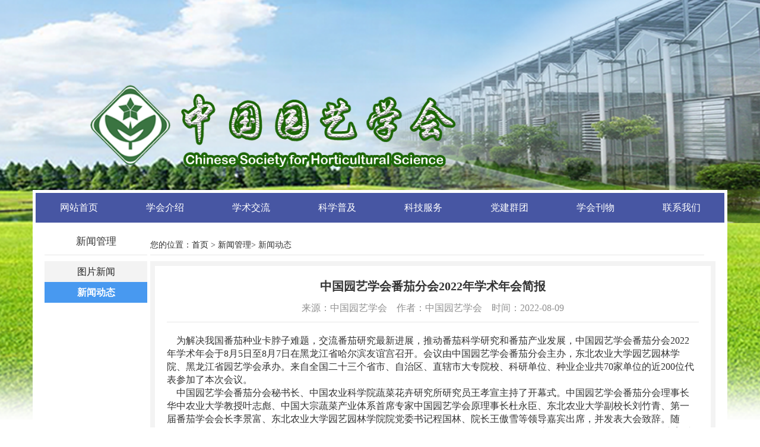

--- FILE ---
content_type: text/html; charset=utf-8
request_url: https://www.cshs.org.cn/article/id/478.html
body_size: 6222
content:
<!DOCTYPE html>
<html>

<head>
		<meta charset="utf-8">
		<title>中国园艺学会</title>
		<!-- 在移动端不缩放 -->
		<meta name="viewport"
			content="width=device-width, user-scalable=no, initial-scale=1.0, maximum-scale=1.0, minimum-scale=1.0">
		<link rel="stylesheet" type="text/css" href="/assets/h/bootstrap/css/bootstrap.min.css" />
		<link rel="stylesheet" type="text/css" href="/assets/h/css/common.css" />
		<link rel="stylesheet" type="text/css" href="/assets/h/css/index.css" />
		<link href="/assets/h/bootstrap/css/offcanvas.min.css" rel="stylesheet" type="text/css">
		<script src="/assets/h/bootstrap/js/jquery-3.6.0.min.js"></script>
		<link rel="shortcut icon" href="/assets/img/favicon.ico">
		<script src="https://cdn.staticfile.org/popper.js/1.15.0/umd/popper.min.js"></script>
		<script src="/assets/h/bootstrap/js/bootstrap.js" type="text/javascript"></script>
		<script src="/assets/h/js/index.js" type="text/javascript"></script>
        <script src="/assets/h/bootstrap/js/offcanvas.js" type="text/javascript"></script>
        <script>
            var _hmt = _hmt || [];
            (function() {
              var hm = document.createElement("script");
              hm.src = "https://hm.baidu.com/hm.js?fcca7b334235bfdc02a03984709631ff";
              var s = document.getElementsByTagName("script")[0]; 
              s.parentNode.insertBefore(hm, s);
            })();
        </script>

		<style type="text/css">
		html{
		    overflow-x: hidden;
		}
			.carousel-inner img {
				width: 100%;
				height: 100%;
			}

			/* 导航项的底下指示条，并添加过渡动画*/
			.underline-bar {
				/*height: 2px;*/
				width: 0%;
				margin: 0 auto;
				background-color: #ffffff;
				transition: width 1.5s;
				/**/
				-webkit-transition: width 1.5s;
				/* Safari */
			}

			/* 鼠标经过导航项的时候显示过渡动画*/
			li:hover>.underline-bar {
				width: 100%;
			}

			/* 选中状态，指示条显示*/
			.active>.underline-bar {
				width: 100%;
			}
		</style>
	</head>
	<body>
		<div class="bg"></div>
		<div class="overlay"></div>
		<div class="header">
			<div class="container " style="padding: 5px; background-color: #fff;">
				
<div class="overlay"></div>

	<div class="navbar navbar-inverse navbar-static-top" style="background-color: #4756A3;color:#fff;border: none;">
					<div class="container" style="padding: 0;  width: 100%;">
						<div class="navbar-header">
						     <div class="navbar-header-logo" style="">
    					        <img class="" src="/assets/h/img/newhuibiao.png" style="width:40px" alt="" />
    					         <span style="font-size: 18px;  font-weight: bold;"><a href="/" style="color: #fff;">中国园艺学会</a></span>
    					    </div>
							<button class="navbar-toggle collapsed pull-right"  data-toggle="offcanvas">
							    <span class="sr-only">Toggle navigation</span>
								<span class="icon-bar"></span>
								<span class="icon-bar"></span>
								<span class="icon-bar"></span>
							</button>
							 
						</div>
						<!-- 做隐藏菜单 -->
						<div class="collapse navbar-collapse sidebar-offcanvas" id="navbar" style="margin-top: 0;" >
							<!-- 菜单项 -->
							<ul class="nav navbar-nav  " style="display: flex;width:100%;margin: 0 auto;">
								<!-- "cative"：定义当前页 -->
								
                                    <li class=" nav-item dropdown">
                                         <!--nav-item dropdown-->
                                        <!--href="/?mark=1"-->
    									<a href="/?mark=1" target="_self" class="nav-link dropdown-toggle xxxxxx" role="button"  aria-expanded="false" id="navbarDropdown-1"  style="padding: 0;width: 100%;height: 50px;  display: block;  display: flex;  align-items: center;   justify-content: center;  cursor: pointer;">网站首页</a>
    									<!--<div class="underline-bar"></div>-->
    								
    									    									
    								</li>

                                
                                    <li class=" nav-item dropdown">
                                         <!--nav-item dropdown-->
                                        <!--href="/articlemenu/2?mark=2"-->
    									<a href="/articlemenu/2?mark=2" target="_self" class="nav-link dropdown-toggle xxxxxx" role="button" data-toggle="dropdown"   aria-expanded="false" id="navbarDropdown-2"  style="padding: 0;width: 100%;height: 50px;  display: block;  display: flex;  align-items: center;   justify-content: center;  cursor: pointer;">学会介绍</a>
    									<!--<div class="underline-bar"></div>-->
    								
    									                                                <div class="dropdown-menu" aria-labelledby="navbarDropdown-2">
                                                                                                            <div style="  margin: 20px 0;">
                									        <a href="/articlemenu/2/20?mark=2" target="_self" class="dropdown-item" >学会介绍</a>
                									    </div>
                                                                                                            <div style="  margin: 20px 0;">
                									        <a href="/articlemenu/2/21?mark=2" target="_self" class="dropdown-item" >组织机构</a>
                									    </div>
                                                                                                            <div style="  margin: 20px 0;">
                									        <a href="/articlemenu/2/34?mark=2" target="_self" class="dropdown-item" >秘书处</a>
                									    </div>
                                                                                                            <div style="  margin: 20px 0;">
                									        <a href="/articlemenu/2/22?mark=2" target="_self" class="dropdown-item" >学会章程</a>
                									    </div>
                                                                                                            <div style="  margin: 20px 0;">
                									        <a href="/articlemenu/2/23?mark=2" target="_self" class="dropdown-item" >分支机构</a>
                									    </div>
                                                                                            </div>
                                            									
    								</li>

                                
                                    <li class=" nav-item dropdown">
                                         <!--nav-item dropdown-->
                                        <!--href="https://www.cshs.org.cn/article/a/31.html?mark=3"-->
    									<a href="https://www.cshs.org.cn/article/a/31.html?mark=3" target="_self" class="nav-link dropdown-toggle xxxxxx" role="button"  aria-expanded="false" id="navbarDropdown-3"  style="padding: 0;width: 100%;height: 50px;  display: block;  display: flex;  align-items: center;   justify-content: center;  cursor: pointer;">学术交流</a>
    									<!--<div class="underline-bar"></div>-->
    								
    									    									
    								</li>

                                
                                    <li class=" nav-item dropdown">
                                         <!--nav-item dropdown-->
                                        <!--href="/articlemenu/4?mark=4"-->
    									<a href="/articlemenu/4?mark=4" target="_self" class="nav-link dropdown-toggle xxxxxx" role="button" data-toggle="dropdown"   aria-expanded="false" id="navbarDropdown-4"  style="padding: 0;width: 100%;height: 50px;  display: block;  display: flex;  align-items: center;   justify-content: center;  cursor: pointer;">科学普及</a>
    									<!--<div class="underline-bar"></div>-->
    								
    									                                                <div class="dropdown-menu" aria-labelledby="navbarDropdown-4">
                                                                                                            <div style="  margin: 20px 0;">
                									        <a href="/articlemenu/4/18?mark=4" target="_self" class="dropdown-item" >科普知识</a>
                									    </div>
                                                                                                            <div style="  margin: 20px 0;">
                									        <a href="/articlemenu/4/19?mark=4" target="_self" class="dropdown-item" >科普视频</a>
                									    </div>
                                                                                            </div>
                                            									
    								</li>

                                
                                    <li class=" nav-item dropdown">
                                         <!--nav-item dropdown-->
                                        <!--href="/articlemenu/5?mark=5"-->
    									<a href="/articlemenu/5?mark=5" target="_self" class="nav-link dropdown-toggle xxxxxx" role="button" data-toggle="dropdown"   aria-expanded="false" id="navbarDropdown-5"  style="padding: 0;width: 100%;height: 50px;  display: block;  display: flex;  align-items: center;   justify-content: center;  cursor: pointer;">科技服务</a>
    									<!--<div class="underline-bar"></div>-->
    								
    									                                                <div class="dropdown-menu" aria-labelledby="navbarDropdown-5">
                                                                                                            <div style="  margin: 20px 0;">
                									        <a href="/articlemenu/5/26?mark=5" target="_self" class="dropdown-item" >科技三农</a>
                									    </div>
                                                                                                            <div style="  margin: 20px 0;">
                									        <a href="/articlemenu/5/27?mark=5" target="_self" class="dropdown-item" >科技成果</a>
                									    </div>
                                                                                            </div>
                                            									
    								</li>

                                
                                    <li class=" nav-item dropdown">
                                         <!--nav-item dropdown-->
                                        <!--href="https://www.cshs.org.cn/article/a/16.html?mark=6"-->
    									<a href="https://www.cshs.org.cn/article/a/16.html?mark=6" target="_self" class="nav-link dropdown-toggle xxxxxx" role="button"  aria-expanded="false" id="navbarDropdown-6"  style="padding: 0;width: 100%;height: 50px;  display: block;  display: flex;  align-items: center;   justify-content: center;  cursor: pointer;">党建群团</a>
    									<!--<div class="underline-bar"></div>-->
    								
    									    									
    								</li>

                                
                                    <li class=" nav-item dropdown">
                                         <!--nav-item dropdown-->
                                        <!--href="/articlemenu/7?mark=7"-->
    									<a href="/articlemenu/7?mark=7" target="_self" class="nav-link dropdown-toggle xxxxxx" role="button" data-toggle="dropdown"   aria-expanded="false" id="navbarDropdown-7"  style="padding: 0;width: 100%;height: 50px;  display: block;  display: flex;  align-items: center;   justify-content: center;  cursor: pointer;">学会刊物</a>
    									<!--<div class="underline-bar"></div>-->
    								
    									                                                <div class="dropdown-menu" aria-labelledby="navbarDropdown-7">
                                                                                                            <div style="  margin: 20px 0;">
                									        <a href="/articlemenu/7/33?mark=7" target="_self" class="dropdown-item" >园艺学报</a>
                									    </div>
                                                                                                            <div style="  margin: 20px 0;">
                									        <a href="/articlemenu/7/32?mark=7" target="_self" class="dropdown-item" >Horticultural Plant Journal</a>
                									    </div>
                                                                                            </div>
                                            									
    								</li>

                                
                                    <li class=" nav-item dropdown">
                                         <!--nav-item dropdown-->
                                        <!--href="https://www.cshs.org.cn/page/a/3.html?mark=8"-->
    									<a href="https://www.cshs.org.cn/page/a/3.html?mark=8" target="_self" class="nav-link dropdown-toggle xxxxxx" role="button"  aria-expanded="false" id="navbarDropdown-8"  style="padding: 0;width: 100%;height: 50px;  display: block;  display: flex;  align-items: center;   justify-content: center;  cursor: pointer;">联系我们</a>
    									<!--<div class="underline-bar"></div>-->
    								
    									    									
    								</li>

                                							</ul>
						</div>

					</div>

				</div>
				<script type="text/javascript" charset="utf-8">
				    $(function(){
				        if(window.screen.width>767){
                               $('.xxxxxx').attr('data-toggle','');
                         }
				         $(".nav li").hover(
                            function() {
                                if(window.screen.width>767){
                                    $(this).find(".dropdown-menu").stop().slideDown(500);
                                }
                                
                            },
                            function() {
                                if(window.screen.width>767){
                                    $(this).find(".dropdown-menu").stop().slideUp(10);
                                }
                                
                            }
                        );
				    })
				</script>
			
                
 <div class="platform-box">
                            <div class="col-md-2 platform" style="padding-right: 5px;">
                                <div class="platform-title">新闻管理</div>
                                <div class="platform-tab">
                                                                        <div ><a href="https://www.cshs.org.cn/article/a/4.html">图片新闻</a></div>
                                                                        <div  	class="checked"	><a href="https://www.cshs.org.cn/article/a/5.html">新闻动态</a></div>
                                                                    </div>
                            </div>
                            <div class="col-md-10 no-gutters sheet" style="padding-left: 0;">
                                <div class="sheet-title">
                                    <div>您的位置：<a href="/">首页</a> &gt; <a href="https://www.cshs.org.cn/article/a/5.html">新闻管理</a>&gt; 新闻动态</div>
                                </div>
                                <!-- 科普知识详情 -->
                                <div class="knowledgeDetails">
                                     <div class="title-box">
                                         <div class="videoDetails-title">中国园艺学会番茄分会2022年学术年会简报</div>
                                         <div class="videoDetails-item">
                                             来源：中国园艺学会&nbsp;&nbsp;&nbsp;
                                             作者：中国园艺学会&nbsp;&nbsp;&nbsp;
                                             时间：2022-08-09                                         </div>
                                     </div>
                                     <div class="knowledgeContent">
                                         <div class="knowledgeContent-title"><p>&nbsp;&nbsp;&nbsp; 为解决我国番茄种业卡脖子难题，交流番茄研究最新进展，推动番茄科学研究和番茄产业发展，中国园艺学会番茄分会2022年学术年会于8月5日至8月7日在黑龙江省哈尔滨友谊宫召开。会议由中国园艺学会番茄分会主办，东北农业大学园艺园林学院、黑龙江省园艺学会承办。来自全国二十三个省市、自治区、直辖市大专院校、科研单位、种业企业共70家单位的近200位代表参加了本次会议。<br />&nbsp;&nbsp;&nbsp; 中国园艺学会番茄分会秘书长、中国农业科学院蔬菜花卉研究所研究员王孝宣主持了开幕式。中国园艺学会番茄分会理事长华中农业大学教授叶志彪、中国大宗蔬菜产业体系首席专家中国园艺学会原理事长杜永臣、东北农业大学副校长刘竹青、第一届番茄学会会长李景富、东北农业大学园艺园林学院院党委书记程国林、院长王傲雪等领导嘉宾出席，并发表大会致辞。随后，番茄分会举办了李景富教授从教55 年纪念仪式，王傲雪院长带领与会代表回顾了李景富教授55年来潜心番茄事业、培育番茄新人的事迹，叶志彪理事长向李景富教授敬献鲜花。<br />&nbsp;&nbsp;&nbsp; 会议进行了理事会换届选举，经过无记名投票，产生了新一届理事会。选举产生第五届理事会理事106名，李君明当选为理事长，崔霞、方凌、候丽霞、李常保、王孝宣、王银磊、张俊红等7人当选为副理事长，张余洋当选为秘书长。<br />&nbsp;&nbsp;&nbsp; 随后，东北农业大学李景富教授、中国农业科学院蔬菜花卉研究所杜永臣研究员、上海交通大学赵凌侠教授、华中农业大学叶杰副教授、华中农业大学张余洋教授、中国农业大学林涛教授、大连理工大学栾雨时教授、中国农业大学汪玉清副教授、中国农业科学院蔬菜花卉研究所孙帅博士后、江苏省农业科学院蔬菜研究所董舒超副研究员、东北农业大学杨欢欢副教授、浙江省农科院蔬菜所程远副研究员、四川大学刘明春教授、南京农业大学蒋芳玲教授、上海交通大学林丽助理研究员、西北农林科技大学博士研究生王晋、上海市农业科学院张迎迎副研究员、山东省农业科学院吕宏君助理研究员、辽宁省农业科学院吴媛媛助理研究员、北京农学院孙路路讲师、贵州大学硕士研究生韦建明等21位报告人分别做了《回顾番茄育种五十年》、《番茄育种任务与挑战》、《YFT1（YELLOW FRUITEDTOMATO1）基因控制果色形成分子机制》、《番茄产量相关性状变异的遗传基础及株型基因的贡献》、《基于GWAS 鉴定番茄低镉积累LCT1 位点及功能变异》、《番茄果实驯化与营养品质的关系》、《lncRNA39896–miR166b–HDZs调控模块对番茄抗晚疫病的影响》、《番茄溃疡病抗性基因Rcm2a 的克隆及功能验证》、《番茄花序分枝调控基因挖掘及机制解析》、《HD-Zip 转录因子介导的植物生长发育和防御反应》、《番茄抗灰斑病抗病基因Sm 的精细定位及功能分析》、《番茄重金属耐受性调控机制研究及表型精准鉴定技术开发》、《番茄果实成熟和品质维持的调控机制》、《番茄热胁迫相关基因功能分析及响应机制》、《番茄光受体UVR8 调控弱光徒长的作用机理》、《TALE 家族转录因子在番茄果实叶绿体发育过程中的表达模式分析》、《番茄FWL 家族基因鉴定及非生物胁迫响应分析》、《果实颜色重要调控基因PSY1 对番茄果实商品性状的影响》、《SlHSP17.7 通过调节磷脂酰甘油代谢和钙信号减轻了低温对番茄幼苗的损伤》、《蔗糖积累型和己糖积累型樱桃番茄糖分积累机制》、《番茄MAPK3 调控ASR4 抗TYLCV 研究》、《贵州本土半野生番茄砧木介导ABA 生物合成信号通路调控植株耐旱性》等学术报告。21位报告人主要围绕番茄抗病资源鉴定、番茄重要农艺性状的基因定位、克隆与机理、番茄高品质新品种选育、基因编辑、逆境响应、嫁接调控等方面进行了广泛交流。与会人员一致认为，目前国内番茄品种已经占据了主导地位，常规育种技术、分子标记辅助育种技术等已较为成熟，但与国外相比，仍缺少原始的创新和大量研究经费的投入。番茄分会将继续致力于推进学术、技术等方面的革新。<br />&nbsp;&nbsp;&nbsp; 会议于东北农业大学向阳基地举行了番茄新品种展示观摩活动，共有49家单位选育的217个新品种参加田间展示，品种包含粉果品种54个，红果品种52个，高品质品种47个，樱桃番茄品种64个。一些品种抗TMV、TYLCV、TSWV、叶霉病、根结线虫、枯萎病、灰叶斑病、晚疫病之中的3-7种主要病害。其中10多个表现优势的品种将进一步在哈尔滨地区进行示范、推广。番茄学术年会在哈尔滨的举办，对于带动本地区番茄产业的发展具有重要意义。</p><p><br /></p><p align="center"><img style="border-bottom-color:#000000;border-top-color:#000000;border-right-color:#000000;border-left-color:#000000;" border="0" src="../upload/editorfiles/2022.8.9_9.40.17_3144.jpg" /></p><p><br /></p><p>&nbsp;</p><p><br />&nbsp;</p></div>
                                     </div>
                                 </div>
                            </div>
                        </div>
			</div>
			
<div class="floor">
				<img src="/assets/h/img/newhuibiao.png" alt="">
				<div class="floorTitle">
					<p>版权所有：中国园艺学会</p>
					<p>电话：010-82109528 </p>
					<p>地址：北京市海淀区中关村南大街12号 </p>
					<p>邮箱：100081</p>
					<p>备案号：京ICP备17018411号 </p>
				</div>
			</div>

		</div>

	</body>

	<script>
		$('.navbar-nav li').click(function() {
			var index = $(this).index();
			$(this).addClass('active').siblings().removeClass('active');
			$('.tab_con li').eq(index).show().siblings().hide();
		});
	</script>


</html>


--- FILE ---
content_type: text/css
request_url: https://www.cshs.org.cn/assets/h/css/common.css
body_size: 867
content:
body,
div,
ul,
li,
h1,
h2,
h3,
h4,
h5,
h6,
p,
dl,
dt,
dd,
ol,
form,
input,
textarea,
th,
td,
select {
	margin: 0;
	padding: 0;
}

* {
	box-sizing: border-box;
}

table {
	border-collapse: collapse;
}

body {
	font-family: "Microsoft YaHei";
}

ul,
li {
	list-style: none;
}

a {
	text-decoration: none;
	color: #232323;
}

input,
textarea {
	outline: none;
	box-shadow: none;
}

textarea {
	resize: none;
	overflow: auto;
}

.clearfix {
	zoom: 1;
}

.clearfix:after {
	content: ".";
	width: 0;
	height: 0;
	visibility: hidden;
	display: block;
	clear: both;
}

.fl {
	float: left
}

.fr {
	float: right
}

.tl {
	text-align: left;
}

.tc {
	text-align: center
}

.tr {
	text-align: right;
}

.ellipse {
	overflow: hidden;
	text-overflow: ellipsis;
	white-space: nowrap;
}


--- FILE ---
content_type: text/css
request_url: https://www.cshs.org.cn/assets/h/css/index.css
body_size: 3530
content:
* {
    margin: 0;
    padding: 0;
    text-decoration-line: none;
    list-style: none;
}

html,
body {
    /*height: 100%;*/
}

.bg {
    background-image: url('../img/index-3.png');
    /* background-repeat: no-repeat;
    background-size: cover;*/
    background-repeat: no-repeat;
    /* background-position: 50% 0px; */
    width: 100%;
    height: 1028px;
    /*background-repeat: no-repeat;
	background-attachment: scroll;
	background-position: -50px 0px;
	background-size: 100% 100%;
	background-color: transparent; */
    position: absolute;
    background-position: center center;
    background-repeat: no-repeat;
    background-size: cover;
    /* background-position: -72px center; */
    top: 0%;
    left: 0;
}

.header {

    position: relative;
    top: 320px;
    /* margin-top: 400px; */
}

.navbar {
    margin-bottom: 5px;
}

.navbar-inverse .navbar-toggle {
    border-color: transparent;
}

.navbar-inverse .navbar-toggle:focus,
.navbar-inverse .navbar-toggle:hover {
    background-color: transparent;
}

.navbar-collapse {
    margin-top: 7px;
}

.navbar-inverse .navbar-collapse,
.navbar-inverse .navbar-form {
    border-color: #fff;
}

.navbar-nav>li {
    flex: 1;
    text-align: center;
    width: 100%;
    height: 50px;
    display: flex;
    align-items: center;
    cursor: pointer;

}

.navbar-header-logo {
    height: 50px;
    align-items: center;
    display: none;
    float: left;
    margin-left: 15px;
}

.active {
    background: #4899F0;
}

.tab_con li {
    display: none;
    background: white;
    /* height: 200px;
            width: 600px;
            font-size: 100px;
            line-height: 200px;
            text-align: center; */
}

.tab_list .current {
    background: red;
    color: #ccc;
}

.tab_con .item {
    display: block;
}



.navbar-inverse .navbar-nav>li>a {
    color: #fff;
    padding: 10px;
    font-size: 16px;
}

.navbar-inverse .navbar-nav>.active>a {
    background-color: transparent;
    text-align: center;
}

.navbar-inverse .navbar-nav>.active>a:focus,
.navbar-inverse .navbar-nav>.active>a:hover {
    background-color: transparent;
}

.carousel-inner img {
    width: 100%;
    height: 100%;
}

.menu {
    display: flex;
    justify-content: space-around;
}

.menu>div {
    line-height: 60px;
}

.dropdown-menu {
    min-width: initial;
    background: #4756A3;
    color: #fff;
    width: 100%;
    text-align: center;
}

.dropdown-menu a {
    color: #fff;
}

.active {
    display: flex;
    align-items: center;
    justify-content: right;
}

.navbar .container .navbar-header {
    background-color: #4756A3 !important;
}

/* 轮播 */
.carousel {
    position: absolute;
    left: 0;
    bottom: 0;
    color: #fff;
    background: rgba(000, 000, 000, 0.5);
    width: 100%;
    display: flex;
    padding: 7px 10px;
}

.carousel-title {
    color: #fff;
    font-size: 15px;
    word-wrap: break-word;
    overflow: hidden;
    text-overflow: ellipsis;
    white-space: nowrap;
}

.carousel-left {
    flex: 1;
    word-wrap: break-word;
    overflow: hidden;
    text-overflow: ellipsis;
    white-space: nowrap;
}

.carousel-indicator {
    display: flex;
}

.carousel-indicator>div {
    width: 20px;
    line-height: 20px;
    text-align: center;
    color: #000;
    margin-right: 5px;
    background-color: #fff;
    font-size: 10px;
    border-radius: 2px;
    cursor: pointer;
}

.carousel-indicator .carousel-checked-row {
    background-color: #016534;
    color: #fff;
}

.carousel-cancel-row {
    background-color: #fff;
    color: #000;
}

/* 新闻 */
.new-row {
    display: flex;
    color: #000;
}

.a-underscore {
    float: left;
    width: 100%;
    border-bottom: 0.5px #C3C3C3 dashed;
    box-sizing: border-box;
}

.new-item {
    display: flex;
    margin: 5px 0;
    /*//12px*/
    align-items: center;
}

.black {
    color: #000;
    text-decoration: none;
}

.grey {
    color: #696969;
    font-size: 16px;
    color: #333;
}

.new-item-icon {
    margin-right: 10px;
}

.new-item-icon>img {
    width: 15px;
    height: 15px;
}

.new-item-centen {
    flex: 1;
    height: auto;
    word-wrap: break-word;
    overflow: hidden;
    text-overflow: ellipsis;
    white-space: nowrap;
    color: #696969;
    /*font-size: 12px;*/
    font-size: 16px;
    color: #333;
    margin: 6px 0;
}

.introduction {
    margin-top: 15px;
    color: #4756A3;
    font-weight: bolder;
    /*margin-bottom: 15px;*/
}

.introtext {
    font-size: 18px;
    margin-bottom: 15px;
}

.learn-row>div:nth-child(2n) {
    float: right;
}

/* 简介 */
.layout {
    /* border: #000 1px solid; */
}

.title-row {
    cursor: pointer;
}

.title-row>div {
    /*font-size: 15px;*/
    color: #4756A3;
    /*font-weight: bolder;*/
    font-size: 18px;
    font-weight: bold;
}

.title-row>img {
    display: block;
    width: 61px;
}

.introType {
    height: 70px;
    display: flex;
    align-items: center;
    justify-content: center;
    background: #4756A3;
    border-radius: 10px;
    margin-bottom: 15px;
}

.introType .introImg {
    width: 30px;
    height: 30px;
    margin-right: 20px;
}

.introType span {
    color: white;
}

.date-row {
    font-size: 13px;
    color: #333;
}

.more-text {
    /*font-size: 12px;*/
    font-size: 14px;
    color: #666;
    font-weight: normal;
}

/* 新闻动态 */

.noticeTitle {
    height: 30px;
    line-height: 30px;
    background: #4756A3;
    color: white;
    margin-bottom: 4px;
    font-size: 18px;
    font-weight: bold;
}

.mentTitle {
    flex: 1;
    height: auto;
    word-wrap: break-word;
    overflow: hidden;
    text-overflow: ellipsis;
    white-space: nowrap;
}

/* 公告标题 */
.ment {
    display: flex;
    justify-content: space-between;
    align-items: center;
    margin-top: 4px;
    width: 100%;
}

.datetime {
    width: 60px;
    text-align: center;
    margin-right: 10px;
}

.datetime .time {
    background: #4756A3;
    color: white;
}

.date {
    border: #E9E9E9 1px solid;
    -webkit-box-sizing: border-box;
}

.dynamicTitle {
    color: #4756A3;
    font-weight: bolder;
}

.dynamic {
    margin-bottom: 10px;
}

/* 科普视频 */
.video {
    margin-top: 12px;
    margin-bottom: 7px;
    float: left;
    width: 50%;
}

.popularVideo {
    text-align: center;
    display: flex;
    flex-direction: column;
    position: relative;
}

.popularVideo .video-cover {
    width: 100%;
    height: 163px;
}

.popularVideo .video-play-icon {
    position: absolute;
    left: 46%;
    top: 32%;
}

.popularVideo span {
    margin-top: 10px;
    font-weight: bolder;
    overflow: hidden;
    text-overflow: ellipsis;
    white-space: nowrap;
    display: block;

}

/* 友情链接 */
.link {
    margin-top: 8px;
}

.likeBtn {
    border: #E4E4E4 1px solid;
    margin-top: 13px;
    height: 40px;
    line-height: 40px;
    text-align: center;
    color: #000;
}

.likeBtn img {
    width: 18px;
    height: 18px;
    position: absolute;
    right: 18px;
    top: 10px;
}

/* 底部 */
.floor {
    margin-top: 20px;
    width: 100%;
    height: 150px;
    background: #4756A3;
    display: flex;
    justify-content: center;
    align-items: center;
    color: white;
}

.floor img {
    margin-right: 30px;
}


/* 联系我们 */
.location {
    width: 91%;
    margin: 0 auto;
    height: 40px;
    line-height: 40px;
    border-bottom: #E6E6E6 1px solid;
}

.location-box {
    width: 99%;
    min-height: 600px;
    margin: 10px auto;
    border: #F3F3F3 10px solid;
    padding: 20px;
}

.location-box div {
    margin: 30px 30px;
}


.link-menu-bottom a {
    color: #000;
}




@media (max-width: 767px) {
    .navbar .container>.navbar-collapse {
        background-color: #fff !important;
    }

    .navbar-header-logo {
        display: flex;
    }

    .navbar-nav {
        display: block !important;
    }

    .navbar-inverse .navbar-nav>li>a {
        color: #000 !important;
    }
}

@media (max-width: 996px) {
    .bg {
        display: none;
    }

    .header {
        top: 0;
    }

    .service-window {
        width: 48%;
        display: inline-block;
    }

    .service-row .service-window:nth-child(2n) {
        float: right;

    }

    .new-row {
        margin-top: 15px;
    }

    /* 首页学会简介图标 */
    .introImg {
        width: 25px;
        /*height: 20px;*/
        margin-right: 10px;
    }

    /* 科普视频高度 */
    .science-video {
        height: 100px;
    }

    .science-left {
        width: 78%;
    }

    .scienceText {
        width: 70%;
    }

    .releaseTime {
        width: 30%;
    }

    /* 科普知识 */
    .science-knowledge-video {
        height: 100px;
    }

    .science-knowledgeText {
        width: 70%;
    }

    .link {
        text-align: center;
    }

    .science-content {
        display: -webkit-box;
        overflow: hidden;
        -webkit-box-orient: vertical;
        text-overflow: ellipsis;
        -webkit-line-clamp: 2;
    }

    .link-item {
        padding-left: 0;
    }

    .navbar-nav>li {
        height: auto;
        display: block;
    }
}

/* 会议服务平台 */
.platform-box {
    margin-top: 20px;
}

.platform {
    text-align: center;
}

.platform-title {
    text-align: center;
    font-size: 17px;
    border-bottom: #E7E7E7 1px solid;
    padding-bottom: 10px;
    box-sizing: border-box;
}

.platform-tab {
    width: 100%;
    background: #F3F3F3;
    margin-top: 10px;
    font-size: 16px;
}

.platform-tab div {
    /*height: 35px;*/
    line-height: 35px;
    text-align: center;
}

.checked {
    background: #4899F0;
    color: white;
    font-weight: bold;
}

.checked>a {
    color: white;
}

.sheet {
    /*clear: both;*/
    /* border: red 1px solid; */
}

.sheet-title {
    width: 98%;
    margin-top: 8px;
    display: flex;
    justify-content: space-between;
    font-size: 14px;
    border-bottom: #E7E7E7 1px solid;
    padding-bottom: 6px;
    box-sizing: border-box;
}


table {
    margin: 5px auto;
    width: 100%;
    padding: 5px;
    box-sizing: border-box;
    border: #fff 1px solid;
}

th {
    /* background-color:#C3D69B; */
    text-align: center;
    font-size: 14px;
    padding: 5px;
    box-sizing: border-box;
    border: #fff 1px solid;
    height: 45px;
}

.even td {
    /*必须加td，代表的是一行进行*/
    /* background-color: #EBF1DD; */
    text-align: center;
    padding: 5px 6px;
    box-sizing: border-box;
    border: #fff 1px solid;
}

.odd td {
    height: 45px;
    /* background-color: #EEEEEE; */
    ;
    text-align: center;
    padding: 5px 6px;
    border: #fff 1px solid;
    box-sizing: border-box;
}

/* 科普视频 */
.science-video {
    margin-top: 10px;
    height: 160px;
    border: #F3F3F3 8px solid;
    padding: 5px 0 5px 0px;
    box-sizing: border-box;
    display: flex;
    margin-bottom: 10px;
}

.science-left {
    width: 90%;
    display: flex;
}

.science-video img {
    width: 30%;
}

.scienceText {
    width: 69%;
    padding: 5px 10px;
    box-sizing: border-box;
}

.science-Title {
    font-size: 10px;
    font-weight: bolder;
    margin-bottom: 5px;
    overflow: hidden;
    text-overflow: ellipsis;
    white-space: nowrap;
}

.science-content {
    font-size: 10px;
    line-height: 20px;
    display: -webkit-box;
    overflow: hidden;
    -webkit-box-orient: vertical;
    text-overflow: ellipsis;
    -webkit-line-clamp: 5;
    color: #A9A9A9;
}

.releaseTime {
    width: 11%;
    font-size: 15px;
    display: flex;
    flex-direction: column;
    justify-content: center;
    color: #A9A9A9;
}

.releaseTime div {
    margin-bottom: 10px;
}

/* 视频列表详情 */
.videoDetails {
    margin-top: 10px;
    /* height: 650px; */
    border: #F3F3F3 8px solid;
    padding: 20px;
    box-sizing: border-box;
    margin-bottom: 10px;
    text-align: center;
}

.title-box {
    border-bottom: #E7E7E7 1px solid;
}

.videoDetails-title {
    font-size: 20px;
    font-weight: bolder;
}

.videoDetails-item {
    display: flex;
    font-size: 10px;
    justify-content: center;
    margin: 12px 0;
    color: #919191;
    align-items: center;
    font-size: 16px;
}

.btnsTitle {
    display: flex;
    justify-content: space-between;
    padding: 0 20px;
    box-sizing: border-box;
}

.btnsTitle button {
    height: 40px;
    padding: 0 10px;
    box-sizing: border-box;
    border: #EFEFEF 1px solid;
    background: white;
    width: 42%;
    overflow: hidden;
    text-overflow: ellipsis;
    white-space: nowrap;
}

#media {
    margin-top: 45px;
}

/* 科普知识 */
.science-knowledge {
    margin-top: 10px;
    height: 160px;
    border: #F3F3F3 8px solid;
    padding: 5px 0 5px 15px;
    box-sizing: border-box;
    display: flex;
    margin-bottom: 10px;
}

.science-knowledgeText {
    width: 90%;
    padding: 5px 10px;
    box-sizing: border-box;
}

.science-knowledge-Title {
    font-size: 16px;
    font-weight: bolder;
    margin-bottom: 5px;
    overflow: hidden;
    text-overflow: ellipsis;
    white-space: nowrap;
}

.science-knowledge-content {
    font-size: 15px;
    line-height: 26px;
    display: -webkit-box;
    overflow: hidden;
    -webkit-box-orient: vertical;
    text-overflow: ellipsis;
    -webkit-line-clamp: 4;
    color: #A9A9A9;
}

/* 科普知识详情 */
.knowledgeDetails {
    margin-top: 10px;
    /* height: 650px; */
    border: #F3F3F3 8px solid;
    padding: 20px;
    box-sizing: border-box;
    margin-bottom: 10px;
    text-align: center;

}

.knowledgeContent {
    margin-top: 20px;
}

.knowledgeContent-title {
    text-align: left;
    /*text-indent: 2em;*/
    margin-bottom: 40px;
    font-size: 16px;
}

/*.knowledgeContent img{*/
/*    width: 70%;*/
/*}*/

--- FILE ---
content_type: application/javascript
request_url: https://www.cshs.org.cn/assets/h/js/index.js
body_size: 26
content:
$(function(){
   
   });


--- FILE ---
content_type: application/javascript
request_url: https://www.cshs.org.cn/assets/h/bootstrap/js/offcanvas.js
body_size: 858
content:
/*! Bootstrap-off-canvas-push - v1.0.2
* Copyright (c) 2015 Steffen Ermel; Licensed MIT *
*/
jQuery(document).ready(function($) {

    function whichTransitionEvent() {
        var el = document.createElement('event'),
            transitionEvents = {
                'WebkitTransition' : 'webkitTransitionEnd',// Saf 6, Android Browser
                'MozTransition'    : 'transitionend',      // only for FF < 15
                'transition'       : 'transitionend'       // IE10, Opera, Chrome, FF 15+, Saf 7+
            };
        for(var t in transitionEvents){
            if( el.style[t] !== undefined ){
                return transitionEvents[t];
            }
        }
    }
    var transitionEvent = whichTransitionEvent();

    $('[data-toggle="offcanvas"], .overlay').click(function () {
        $('.overlay').toggleClass('active');
        $('body').toggleClass('active');
        $('.row-offcanvas').toggleClass('active');
        $('.sidebar-offcanvas').toggleClass('active');
        $('.navbar-toggle').toggleClass('collapsed');
        $('.navbar-collapse').addClass('transition');
        $('.transition').one(transitionEvent,
             function(e) {
               $('.navbar-collapse').removeClass('transition');
        });
    });

    // $('.navbar .nav a').click(function () {
    //     $('.overlay').removeClass('active');
    //     $('body').removeClass('active');
    //     $('#navbar').removeClass('in');
    //     $('.row-offcanvas').removeClass('active');
    //     $('.sidebar-offcanvas').removeClass('active');
    //     $('.navbar-toggle').addClass('collapsed');
    //     $('.transition').one(transitionEvent,
    //          function(e) {
    //           $('.navbar-collapse').removeClass('transition');
    //     });
    // });
    $(".overlay").on("swiperight",function(){
    $('.overlay').addClass('active');
        $('body').addClass('active');
        $('#navbar').addClass('in');
        $('.row-offcanvas').addClass('active');
        $('.sidebar-offcanvas').addClass('active');
        $('.navbar-toggle').removeClass('collapsed');
        $('.navbar-collapse').addClass('transition');
});

    // $('.overlay').swiperight(function () {
    //     $('.overlay').addClass('active');
    //     $('body').addClass('active');
    //     $('#navbar').addClass('in');
    //     $('.row-offcanvas').addClass('active');
    //     $('.sidebar-offcanvas').addClass('active');
    //     $('.navbar-toggle').removeClass('collapsed');
    //     $('.navbar-collapse').addClass('transition');
    // });
    $(".overlay").on("swipeleft",function(){
      $('.overlay').removeClass('active');
        $('body').removeClass('active');
        $('#navbar').removeClass('in');
        $('.row-offcanvas').removeClass('active');
        $('.sidebar-offcanvas').removeClass('active');
        $('.navbar-toggle').addClass('collapsed');
        $('.transition').one(transitionEvent,
             function(e) {
               $('.navbar-collapse').removeClass('transition');
        });
    });

    // $('.overlay').swipeleft(function () {
    //     $('.overlay').removeClass('active');
    //     $('body').removeClass('active');
    //     $('#navbar').removeClass('in');
    //     $('.row-offcanvas').removeClass('active');
    //     $('.sidebar-offcanvas').removeClass('active');
    //     $('.navbar-toggle').addClass('collapsed');
    //     $('.transition').one(transitionEvent,
    //          function(e) {
    //           $('.navbar-collapse').removeClass('transition');
    //     });
    // });

});
